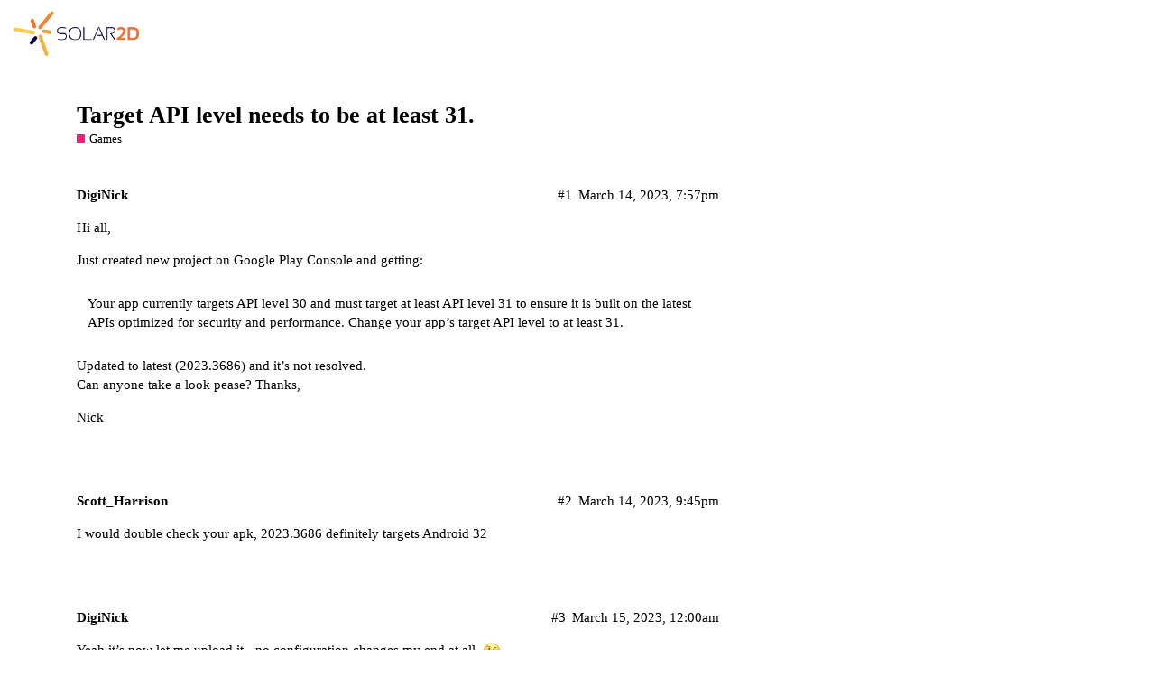

--- FILE ---
content_type: text/html; charset=utf-8
request_url: https://forums.solar2d.com/t/target-api-level-needs-to-be-at-least-31/355491
body_size: 2261
content:
<!DOCTYPE html>
<html lang="en">
  <head>
    <meta charset="utf-8">
    <title>Target API level needs to be at least 31. - Games - Solar2D Game Engine</title>
    <meta name="description" content="Hi all, 
Just created new project on Google Play Console and getting: 

Your app currently targets API level 30 and must target at least API level 31 to ensure it is built on the latest APIs optimized for security and pe&amp;hellip;">
    <meta name="generator" content="Discourse 2.8.0.beta10 - https://github.com/discourse/discourse version 1ed2520589d988cc3299f8a85c8a20ade502f45d">
<link rel="icon" type="image/png" href="https://forums.solar2d.com/uploads/default/optimized/1X/1bf6a947166df24e92aaa3358558f4b82d7f3d5a_2_32x32.png">
<link rel="apple-touch-icon" type="image/png" href="https://forums.solar2d.com/uploads/default/optimized/1X/1bf6a947166df24e92aaa3358558f4b82d7f3d5a_2_180x180.png">
<meta name="theme-color" content="#ffffff">
<meta name="viewport" content="width=device-width, initial-scale=1.0, minimum-scale=1.0, user-scalable=yes, viewport-fit=cover">
<link rel="canonical" href="https://forums.solar2d.com/t/target-api-level-needs-to-be-at-least-31/355491" />
<script type="application/ld+json">{"@context":"http://schema.org","@type":"WebSite","url":"https://forums.solar2d.com","potentialAction":{"@type":"SearchAction","target":"https://forums.solar2d.com/search?q={search_term_string}","query-input":"required name=search_term_string"}}</script>
<link rel="search" type="application/opensearchdescription+xml" href="https://forums.solar2d.com/opensearch.xml" title="Solar2D Game Engine Search">

      <link href="/stylesheets/desktop_31c0408ceee138d19fd506e0bd93245e2d9f72be.css?__ws=forums.solar2d.com" media="all" rel="stylesheet" data-target="desktop"  />
      <link href="/stylesheets/desktop_theme_3_480e4c64e52904a12d1c970ac986fa7ef6278263.css?__ws=forums.solar2d.com" media="all" rel="stylesheet" data-target="desktop_theme" data-theme-id="3" data-theme-name="custom header links"/>
<link href="/stylesheets/desktop_theme_2_210354d683a4d39acaccba7dc353e49f198131b2.css?__ws=forums.solar2d.com" media="all" rel="stylesheet" data-target="desktop_theme" data-theme-id="2" data-theme-name="light"/>
    
    
        <link rel="alternate" type="application/rss+xml" title="RSS feed of &#39;Target API level needs to be at least 31.&#39;" href="https://forums.solar2d.com/t/target-api-level-needs-to-be-at-least-31/355491.rss" />
    <meta property="og:site_name" content="Solar2D Game Engine" />
<meta property="og:type" content="website" />
<meta name="twitter:card" content="summary_large_image" />
<meta name="twitter:image" content="https://forums.solar2d.com/uploads/default/original/1X/c50b849e0c1cdd1c85bd129b56bf4b360c9b44a1.png" />
<meta property="og:image" content="https://forums.solar2d.com/uploads/default/original/1X/1bf6a947166df24e92aaa3358558f4b82d7f3d5a.png" />
<meta property="og:url" content="https://forums.solar2d.com/t/target-api-level-needs-to-be-at-least-31/355491" />
<meta name="twitter:url" content="https://forums.solar2d.com/t/target-api-level-needs-to-be-at-least-31/355491" />
<meta property="og:title" content="Target API level needs to be at least 31." />
<meta name="twitter:title" content="Target API level needs to be at least 31." />
<meta property="og:description" content="Hi all,  Just created new project on Google Play Console and getting:   Your app currently targets API level 30 and must target at least API level 31 to ensure it is built on the latest APIs optimized for security and performance. Change your app’s target API level to at least 31.   Updated to latest (2023.3686) and it’s not resolved.  Can anyone take a look pease? Thanks,  Nick" />
<meta name="twitter:description" content="Hi all,  Just created new project on Google Play Console and getting:   Your app currently targets API level 30 and must target at least API level 31 to ensure it is built on the latest APIs optimized for security and performance. Change your app’s target API level to at least 31.   Updated to latest (2023.3686) and it’s not resolved.  Can anyone take a look pease? Thanks,  Nick" />
<meta property="article:published_time" content="2023-03-14T19:57:44+00:00" />
<meta property="og:ignore_canonical" content="true" />


    
  </head>
  <body class="crawler">
    
<script src="/theme-javascripts/21b885c390ebff49cb4321727b221f48c06de2ad.js?__ws=forums.solar2d.com"></script>
    <header>
      <a href="/">
          <img src="https://forums.solar2d.com/uploads/default/original/1X/c50b849e0c1cdd1c85bd129b56bf4b360c9b44a1.png" alt="Solar2D Game Engine" id="site-logo" style="max-width: 150px;">
      </a>
    </header>
    <div id="main-outlet" class="wrap">
        <div id="topic-title">
    <h1>
      <a href="/t/target-api-level-needs-to-be-at-least-31/355491">Target API level needs to be at least 31.</a>
    </h1>

      <div class="topic-category" itemscope itemtype="http://schema.org/BreadcrumbList">
          <span itemprop="itemListElement" itemscope itemtype="http://schema.org/ListItem">
            <a href="https://forums.solar2d.com/c/games/18" class="badge-wrapper bullet" itemprop="item">
              <span class='badge-category-bg' style='background-color: #ED207B'></span>
              <span class='badge-category clear-badge'>
                <span class='category-name' itemprop='name'>Games</span>
              </span>
            </a>
            <meta itemprop="position" content="1" />
          </span>
      </div>

  </div>

  


      <div itemscope itemtype='http://schema.org/DiscussionForumPosting' class='topic-body crawler-post'>
        <div class='crawler-post-meta'>
          <div itemprop='publisher' itemscope itemtype="http://schema.org/Organization">
            <meta itemprop='name' content='Solar2D Game Engine'>
              <div itemprop='logo' itemscope itemtype="http://schema.org/ImageObject">
                <meta itemprop='url' content='https://forums.solar2d.com/uploads/default/original/1X/c50b849e0c1cdd1c85bd129b56bf4b360c9b44a1.png'>
              </div>
          </div>
          <span class="creator" itemprop="author" itemscope itemtype="http://schema.org/Person">
            <a itemprop="url" href='https://forums.solar2d.com/u/DigiNick'><span itemprop='name'>DigiNick</span></a>
            
          </span>

          <link itemprop="mainEntityOfPage" href="https://forums.solar2d.com/t/target-api-level-needs-to-be-at-least-31/355491">


          <span class="crawler-post-infos">
              <time itemprop='datePublished' datetime='2023-03-14T19:57:44Z' class='post-time'>
                March 14, 2023,  7:57pm
              </time>
              <meta itemprop='dateModified' content='2023-03-14T19:57:44Z'>
          <span itemprop='position'>#1</span>
          </span>
        </div>
        <div class='post' itemprop='articleBody'>
          <p>Hi all,</p>
<p>Just created new project on Google Play Console and getting:</p>
<blockquote>
<p>Your app currently targets API level 30 and must target at least API level 31 to ensure it is built on the latest APIs optimized for security and performance. Change your app’s target API level to at least 31.</p>
</blockquote>
<p>Updated to latest (2023.3686) and it’s not resolved.<br>
Can anyone take a look pease? Thanks,</p>
<p>Nick</p>
        </div>

        <meta itemprop='headline' content='Target API level needs to be at least 31.'>
          <meta itemprop='keywords' content=''>

        <div itemprop="interactionStatistic" itemscope itemtype="http://schema.org/InteractionCounter">
           <meta itemprop="interactionType" content="http://schema.org/LikeAction"/>
           <meta itemprop="userInteractionCount" content="0" />
           <span class='post-likes'></span>
         </div>

         <div itemprop="interactionStatistic" itemscope itemtype="http://schema.org/InteractionCounter">
            <meta itemprop="interactionType" content="http://schema.org/CommentAction"/>
            <meta itemprop="userInteractionCount" content="0" />
          </div>

      </div>
      <div itemscope itemtype='http://schema.org/DiscussionForumPosting' class='topic-body crawler-post'>
        <div class='crawler-post-meta'>
          <div itemprop='publisher' itemscope itemtype="http://schema.org/Organization">
            <meta itemprop='name' content='Solar2D Game Engine'>
              <div itemprop='logo' itemscope itemtype="http://schema.org/ImageObject">
                <meta itemprop='url' content='https://forums.solar2d.com/uploads/default/original/1X/c50b849e0c1cdd1c85bd129b56bf4b360c9b44a1.png'>
              </div>
          </div>
          <span class="creator" itemprop="author" itemscope itemtype="http://schema.org/Person">
            <a itemprop="url" href='https://forums.solar2d.com/u/Scott_Harrison'><span itemprop='name'>Scott_Harrison</span></a>
            
          </span>

          <link itemprop="mainEntityOfPage" href="https://forums.solar2d.com/t/target-api-level-needs-to-be-at-least-31/355491">


          <span class="crawler-post-infos">
              <time itemprop='datePublished' datetime='2023-03-14T21:45:34Z' class='post-time'>
                March 14, 2023,  9:45pm
              </time>
              <meta itemprop='dateModified' content='2023-03-14T21:45:34Z'>
          <span itemprop='position'>#2</span>
          </span>
        </div>
        <div class='post' itemprop='articleBody'>
          <p>I would double check your apk, 2023.3686 definitely targets Android 32</p>
        </div>

        <meta itemprop='headline' content='Target API level needs to be at least 31.'>

        <div itemprop="interactionStatistic" itemscope itemtype="http://schema.org/InteractionCounter">
           <meta itemprop="interactionType" content="http://schema.org/LikeAction"/>
           <meta itemprop="userInteractionCount" content="0" />
           <span class='post-likes'></span>
         </div>

         <div itemprop="interactionStatistic" itemscope itemtype="http://schema.org/InteractionCounter">
            <meta itemprop="interactionType" content="http://schema.org/CommentAction"/>
            <meta itemprop="userInteractionCount" content="1" />
          </div>

      </div>
      <div itemscope itemtype='http://schema.org/DiscussionForumPosting' class='topic-body crawler-post'>
        <div class='crawler-post-meta'>
          <div itemprop='publisher' itemscope itemtype="http://schema.org/Organization">
            <meta itemprop='name' content='Solar2D Game Engine'>
              <div itemprop='logo' itemscope itemtype="http://schema.org/ImageObject">
                <meta itemprop='url' content='https://forums.solar2d.com/uploads/default/original/1X/c50b849e0c1cdd1c85bd129b56bf4b360c9b44a1.png'>
              </div>
          </div>
          <span class="creator" itemprop="author" itemscope itemtype="http://schema.org/Person">
            <a itemprop="url" href='https://forums.solar2d.com/u/DigiNick'><span itemprop='name'>DigiNick</span></a>
            
          </span>

          <link itemprop="mainEntityOfPage" href="https://forums.solar2d.com/t/target-api-level-needs-to-be-at-least-31/355491">


          <span class="crawler-post-infos">
              <time itemprop='datePublished' datetime='2023-03-15T00:00:34Z' class='post-time'>
                March 15, 2023, 12:00am
              </time>
              <meta itemprop='dateModified' content='2023-03-15T00:00:34Z'>
          <span itemprop='position'>#3</span>
          </span>
        </div>
        <div class='post' itemprop='articleBody'>
          <p>Yeah it’s now let me upload it - no configuration changes my end at all. <img src="https://forums.solar2d.com/images/emoji/apple/thinking.png?v=10" title=":thinking:" class="emoji" alt=":thinking:"><br>
Thanks for the clarification <img src="https://forums.solar2d.com/images/emoji/apple/ok_hand.png?v=10" title=":ok_hand:" class="emoji" alt=":ok_hand:"></p>
        </div>

        <meta itemprop='headline' content='Target API level needs to be at least 31.'>

        <div itemprop="interactionStatistic" itemscope itemtype="http://schema.org/InteractionCounter">
           <meta itemprop="interactionType" content="http://schema.org/LikeAction"/>
           <meta itemprop="userInteractionCount" content="0" />
           <span class='post-likes'></span>
         </div>

         <div itemprop="interactionStatistic" itemscope itemtype="http://schema.org/InteractionCounter">
            <meta itemprop="interactionType" content="http://schema.org/CommentAction"/>
            <meta itemprop="userInteractionCount" content="0" />
          </div>

      </div>
      <div itemscope itemtype='http://schema.org/DiscussionForumPosting' class='topic-body crawler-post'>
        <div class='crawler-post-meta'>
          <div itemprop='publisher' itemscope itemtype="http://schema.org/Organization">
            <meta itemprop='name' content='Solar2D Game Engine'>
              <div itemprop='logo' itemscope itemtype="http://schema.org/ImageObject">
                <meta itemprop='url' content='https://forums.solar2d.com/uploads/default/original/1X/c50b849e0c1cdd1c85bd129b56bf4b360c9b44a1.png'>
              </div>
          </div>
          <span class="creator" itemprop="author" itemscope itemtype="http://schema.org/Person">
            <a itemprop="url" href='https://forums.solar2d.com/u/system'><span itemprop='name'>system</span></a>
            
              closed 
          </span>

          <link itemprop="mainEntityOfPage" href="https://forums.solar2d.com/t/target-api-level-needs-to-be-at-least-31/355491">


          <span class="crawler-post-infos">
              <time itemprop='datePublished' datetime='2023-09-11T00:01:10Z' class='post-time'>
                September 11, 2023, 12:01am
              </time>
              <meta itemprop='dateModified' content='2023-09-11T00:01:10Z'>
          <span itemprop='position'>#4</span>
          </span>
        </div>
        <div class='post' itemprop='articleBody'>
          <p>This topic was automatically closed 180 days after the last reply. New replies are no longer allowed.</p>
        </div>

        <meta itemprop='headline' content='Target API level needs to be at least 31.'>

        <div itemprop="interactionStatistic" itemscope itemtype="http://schema.org/InteractionCounter">
           <meta itemprop="interactionType" content="http://schema.org/LikeAction"/>
           <meta itemprop="userInteractionCount" content="0" />
           <span class='post-likes'></span>
         </div>

         <div itemprop="interactionStatistic" itemscope itemtype="http://schema.org/InteractionCounter">
            <meta itemprop="interactionType" content="http://schema.org/CommentAction"/>
            <meta itemprop="userInteractionCount" content="0" />
          </div>

      </div>






    </div>
    <footer class="container wrap">
      <nav class='crawler-nav'>
        <ul>
        <li itemscope itemtype='http://schema.org/SiteNavigationElement'>
          <span itemprop='name'>
            <a href='/' itemprop="url">Home </a>
          </span>
        </li>
        <li itemscope itemtype='http://schema.org/SiteNavigationElement'>
          <span itemprop='name'>
            <a href='/categories' itemprop="url">Categories </a>
          </span>
        </li>
        <li itemscope itemtype='http://schema.org/SiteNavigationElement'>
          <span itemprop='name'>
            <a href='/guidelines' itemprop="url">FAQ/Guidelines </a>
          </span>
        </li>
        <li itemscope itemtype='http://schema.org/SiteNavigationElement'>
          <span itemprop='name'>
            <a href='/tos' itemprop="url">Terms of Service </a>
          </span>
        </li>
        <li itemscope itemtype='http://schema.org/SiteNavigationElement'>
          <span itemprop='name'>
            <a href='/privacy' itemprop="url">Privacy Policy </a>
          </span>
        </li>
        </ul>
      </nav>
      <p class='powered-by-link'>Powered by <a href="https://www.discourse.org">Discourse</a>, best viewed with JavaScript enabled</p>
    </footer>
    
    
  </body>
  
</html>


--- FILE ---
content_type: text/css
request_url: https://forums.solar2d.com/stylesheets/desktop_theme_3_480e4c64e52904a12d1c970ac986fa7ef6278263.css?__ws=forums.solar2d.com
body_size: -303
content:
.d-header.hide-menus .headerLink:not(.keep){display:none}.custom-header-links{display:inline-flex;align-items:center;margin:0}.custom-header-links .headerLink{list-style:none}.custom-header-links .headerLink a{padding:6px 10px;color:#333;font-size:var(--font-up-1)}.desktop-view .vmo,.mobile-view .vdo{display:none !important}

/*# sourceMappingURL=desktop_theme_3_480e4c64e52904a12d1c970ac986fa7ef6278263.css.map */


--- FILE ---
content_type: text/css
request_url: https://forums.solar2d.com/stylesheets/desktop_theme_2_210354d683a4d39acaccba7dc353e49f198131b2.css?__ws=forums.solar2d.com
body_size: -593
content:

/*# sourceMappingURL=desktop_theme_2_210354d683a4d39acaccba7dc353e49f198131b2.css.map */
